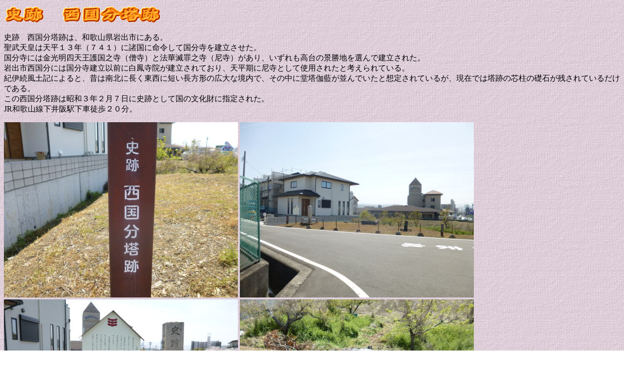

--- FILE ---
content_type: text/html
request_url: https://gururinkansai.com/nishikokubutoato.html
body_size: 3979
content:
<!DOCTYPE HTML PUBLIC "-//W3C//DTD HTML 4.01 Transitional//EN">
<HTML>
<HEAD>
<meta name="GENERATOR" content="JustSystems Homepage Builder Version 21.0.5.0 for Windows">
<meta http-equiv="Content-Type" content="text/html; charset=UTF-8">
<meta http-equiv="Content-Style-Type" content="text/css">
<meta name="Keywords" content="西国分塔跡">
<meta name="Description" content="西国分塔跡は、和歌山県岩出市にある。">
<title>史跡　西国分塔跡</title>
</HEAD>
<body background="wallppr034.gif">
<p><img src="logonishikokubutoato1.gif" width="323" height="43" border="0" alt="史跡　西国分塔跡"></p>
<P>史跡　西国分塔跡は、和歌山県岩出市にある。<br>
聖武天皇は天平１３年（７４１）に諸国に命令して国分寺を建立させた。<br>
国分寺には金光明四天王護国之寺（僧寺）と法華滅罪之寺（尼寺）があり、いずれも高台の景勝地を選んで建立された。<br>
岩出市西国分には国分寺建立以前に白鳳寺院が建立されており、天平期に尼寺として使用されたと考えられている。<br>
紀伊続風土記によると、昔は南北に長く東西に短い長方形の広大な境内で、その中に堂塔伽藍が並んでいたと想定されているが、現在では塔跡の芯柱の礎石が残されているだけである。<br>
この西国分塔跡は昭和３年２月７日に史跡として国の文化財に指定された。<br>
JR和歌山線下井阪駅下車徒歩２０分。<br>
</P>
<P><img src="P17900611.jpg" border="0" width="480" height="360"> <img src="P17900541.jpg" border="0" width="480" height="360"> <img src="P17900581.jpg" border="0" width="480" height="360"> <img src="P17901001.jpg" border="0" width="480" height="360"></P>
<hr size="5">
<iframe src="https://www.google.com/maps/embed?pb=!1m18!1m12!1m3!1d3297.3128782009962!2d135.3292871155241!3d34.266072913878006!2m3!1f0!2f0!3f0!3m2!1i1024!2i768!4f13.1!3m3!1m2!1s0x600735021baf9139%3A0xd6625c0232aca3d5!2z6KW_5Zu95YiG5aGU6Leh!5e0!3m2!1sja!2sjp!4v1617394736187!5m2!1sja!2sjp" width="600" height="450" style="border:0;" allowfullscreen="" loading="lazy"></iframe><p><br>
<a href="index.html"><font color="#000099" size="4" face="Century"><b><font size="+1">TOP　PAGE</font></b></font></a>　　<b><a href="calendar.html"><font size="+1">観光カレンダー</font></a></b><br>
<a href="index-c.html"><font color="#000099" size="4" face="Century"><b><font size="+1">TOP　PAGE</font></b></font></a>　　<a href="calendar-c.html"><font size="+1"><b><span style='font-size:12.0pt;font-family:"KF-GB18030 Mincho";
mso-hansi-font-family:"MS Sans Serif";mso-bidi-font-family:"KF-GB18030 Mincho";
mso-font-kerning:0pt'></span></b></font></a><font size="+2"><a href="calendar-c.html"><b><span lang="ZH-CN" style="font-size:12.0pt;font-family:SimSun;
mso-bidi-font-family:SimSun;mso-font-kerning:0pt;mso-fareast-language:ZH-CN">观光最佳</span><span style='font-size:12.0pt;font-family:"KF-GB18030 Mincho";mso-hansi-font-family:
"MS Sans Serif";mso-bidi-font-family:"KF-GB18030 Mincho";mso-font-kerning:0pt'>时期</span><span lang="EN-US" style="font-size:12.0pt;font-family:SimSun;mso-bidi-font-family:
SimSun;mso-fareast-language:ZH-CN"><o:p></o:p></span><span style='font-size:12.0pt;font-family:"KF-GB18030 Mincho";
mso-hansi-font-family:"MS Sans Serif";mso-bidi-font-family:"KF-GB18030 Mincho";
mso-font-kerning:0pt'>(旅游日历)</span></b></a></font><a href="calendar-c.html"><font size="+1"><b><span style='font-size:12.0pt;font-family:"KF-GB18030 Mincho";
mso-hansi-font-family:"MS Sans Serif";mso-bidi-font-family:"KF-GB18030 Mincho";
mso-font-kerning:0pt'></span><span lang="EN-US" style='font-size:12.0pt;
font-family:"KF-GB18030 Mincho";mso-hansi-font-family:"MS Sans Serif";
mso-bidi-font-family:"KF-GB18030 Mincho";mso-font-kerning:0pt;mso-fareast-language:
ZH-CN'><o:p><br>
</span></b></font></a></p>
<p><br>
</p>
</body>
</HTML>